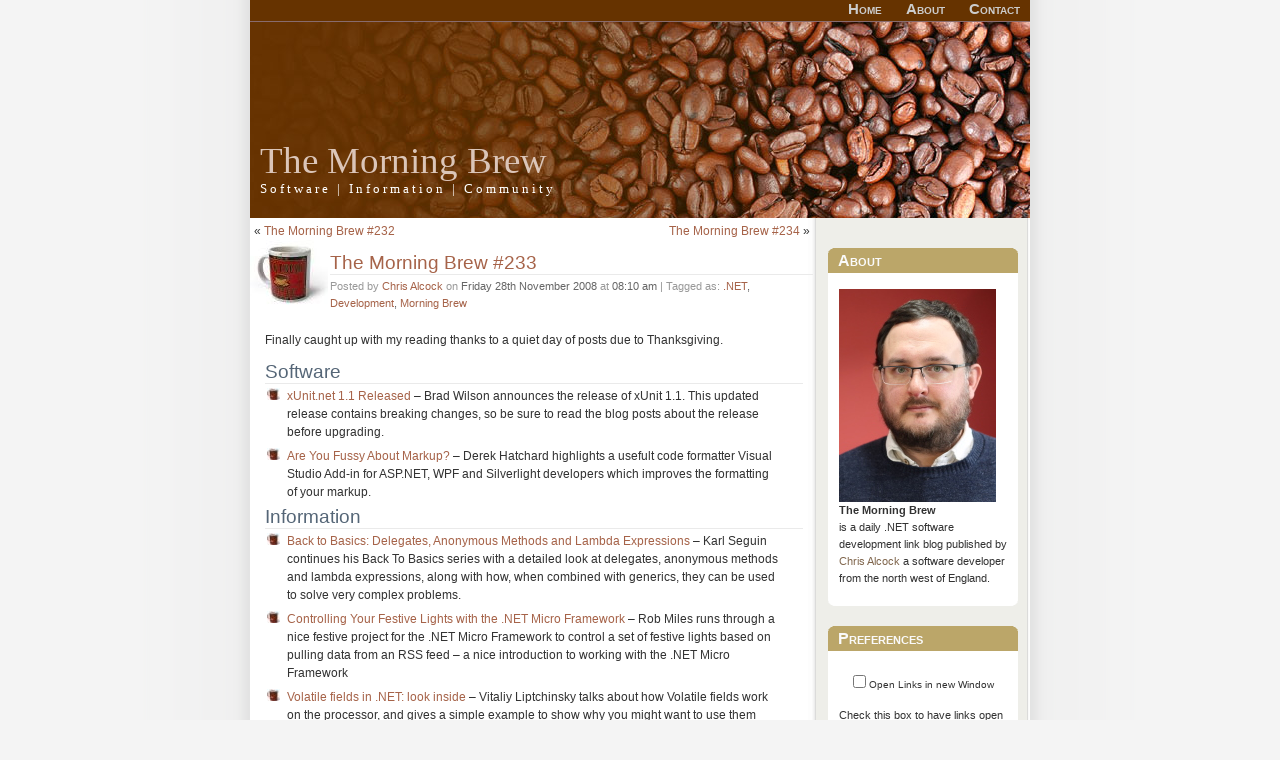

--- FILE ---
content_type: text/html; charset=UTF-8
request_url: https://blog.cwa.me.uk/2008/11/28/the-morning-brew-233/
body_size: 13074
content:
<!DOCTYPE html PUBLIC "-//W3C//DTD XHTML 1.0 Transitional//EN" "http://www.w3.org/TR/xhtml1/DTD/xhtml1-transitional.dtd">
<html xmlns="http://www.w3.org/1999/xhtml" xmlns:og="http://ogp.me/ns#"
      xmlns:fb="http://www.facebook.com/2008/fbml">
<head profile="http://gmpg.org/xfn/11">
	<title>The Morning Brew - Chris Alcock  &raquo; The Morning Brew #233</title>
	<meta http-equiv="Content-Type" content="text/html; charset=UTF-8" />
	<meta name="generator" content="WordPress 6.6.4" /> <!-- leave this for stats -->
<!-- Google Tag Manager -->
<script>(function(w,d,s,l,i){w[l]=w[l]||[];w[l].push({'gtm.start':
new Date().getTime(),event:'gtm.js'});var f=d.getElementsByTagName(s)[0],
j=d.createElement(s),dl=l!='dataLayer'?'&l='+l:'';j.async=true;j.src=
'https://www.googletagmanager.com/gtm.js?id='+i+dl;f.parentNode.insertBefore(j,f);
})(window,document,'script','dataLayer','GTM-KN78NWC');</script>
<!-- End Google Tag Manager -->
<meta name="application-name" content="The Morning Brew"/>
	<link rel="stylesheet" href="https://blog.cwa.me.uk/wp-content/themes/Hackedcoffeespot2/style.css" type="text/css" media="screen" />
	<link rel="alternate" type="application/rss+xml" title="RSS 2.0" href="https://blog.cwa.me.uk/feed/" />
	<link rel="alternate" type="text/xml" title="RSS .92" href="https://blog.cwa.me.uk/feed/rss/" />
	<link rel="alternate" type="application/atom+xml" title="Atom 0.3" href="https://blog.cwa.me.uk/feed/atom/" />
	<link rel="pingback" href="https://blog.cwa.me.uk/xmlrpc.php" />

<meta property="og:title" content="  The Morning Brew #233" />
<meta property="og:type" content="article" />
<meta property="og:url" content="https://blog.cwa.me.uk/2008/11/28/the-morning-brew-233/" />
<meta property="og:image" content="https://blog.cwa.me.uk/linkhere/badge-1.jpg" />
<meta property="og:image" content="https://blog.cwa.me.uk/linkhere/badge-2.jpg" />
<meta property="og:image" content="https://blog.cwa.me.uk/linkhere/badge-3.jpg" />
<meta property="og:image" content="https://blog.cwa.me.uk/linkhere/badge-4.jpg" />
<meta property="og:site_name" content="The Morning Brew" />
<meta property="og:description" content="A daily link blog covering all aspects of the Microsoft Development World, published every working week day" />
<meta property="fb:admins" content="672191553"/>
<meta name="google-site-verification" content="xRuJYf-3MoiwaIqayuKpy7I7lPYI4aQQbuCKqZXSqH0" />
<meta name=viewport content="width=device-width, initial-scale=0.7">
		<link rel='archives' title='August 2024' href='https://blog.cwa.me.uk/2024/08/' />
	<link rel='archives' title='July 2024' href='https://blog.cwa.me.uk/2024/07/' />
	<link rel='archives' title='June 2024' href='https://blog.cwa.me.uk/2024/06/' />
	<link rel='archives' title='May 2024' href='https://blog.cwa.me.uk/2024/05/' />
	<link rel='archives' title='April 2024' href='https://blog.cwa.me.uk/2024/04/' />
	<link rel='archives' title='March 2024' href='https://blog.cwa.me.uk/2024/03/' />
	<link rel='archives' title='February 2024' href='https://blog.cwa.me.uk/2024/02/' />
	<link rel='archives' title='January 2024' href='https://blog.cwa.me.uk/2024/01/' />
	<link rel='archives' title='December 2023' href='https://blog.cwa.me.uk/2023/12/' />
	<link rel='archives' title='November 2023' href='https://blog.cwa.me.uk/2023/11/' />
	<link rel='archives' title='October 2023' href='https://blog.cwa.me.uk/2023/10/' />
	<link rel='archives' title='September 2023' href='https://blog.cwa.me.uk/2023/09/' />
	<link rel='archives' title='August 2023' href='https://blog.cwa.me.uk/2023/08/' />
	<link rel='archives' title='July 2023' href='https://blog.cwa.me.uk/2023/07/' />
	<link rel='archives' title='June 2023' href='https://blog.cwa.me.uk/2023/06/' />
	<link rel='archives' title='May 2023' href='https://blog.cwa.me.uk/2023/05/' />
	<link rel='archives' title='April 2023' href='https://blog.cwa.me.uk/2023/04/' />
	<link rel='archives' title='March 2023' href='https://blog.cwa.me.uk/2023/03/' />
	<link rel='archives' title='February 2023' href='https://blog.cwa.me.uk/2023/02/' />
	<link rel='archives' title='January 2023' href='https://blog.cwa.me.uk/2023/01/' />
	<link rel='archives' title='December 2022' href='https://blog.cwa.me.uk/2022/12/' />
	<link rel='archives' title='November 2022' href='https://blog.cwa.me.uk/2022/11/' />
	<link rel='archives' title='October 2022' href='https://blog.cwa.me.uk/2022/10/' />
	<link rel='archives' title='September 2022' href='https://blog.cwa.me.uk/2022/09/' />
	<link rel='archives' title='August 2022' href='https://blog.cwa.me.uk/2022/08/' />
	<link rel='archives' title='July 2022' href='https://blog.cwa.me.uk/2022/07/' />
	<link rel='archives' title='June 2022' href='https://blog.cwa.me.uk/2022/06/' />
	<link rel='archives' title='May 2022' href='https://blog.cwa.me.uk/2022/05/' />
	<link rel='archives' title='April 2022' href='https://blog.cwa.me.uk/2022/04/' />
	<link rel='archives' title='March 2022' href='https://blog.cwa.me.uk/2022/03/' />
	<link rel='archives' title='February 2022' href='https://blog.cwa.me.uk/2022/02/' />
	<link rel='archives' title='January 2022' href='https://blog.cwa.me.uk/2022/01/' />
	<link rel='archives' title='December 2021' href='https://blog.cwa.me.uk/2021/12/' />
	<link rel='archives' title='November 2021' href='https://blog.cwa.me.uk/2021/11/' />
	<link rel='archives' title='October 2021' href='https://blog.cwa.me.uk/2021/10/' />
	<link rel='archives' title='September 2021' href='https://blog.cwa.me.uk/2021/09/' />
	<link rel='archives' title='August 2021' href='https://blog.cwa.me.uk/2021/08/' />
	<link rel='archives' title='July 2021' href='https://blog.cwa.me.uk/2021/07/' />
	<link rel='archives' title='June 2021' href='https://blog.cwa.me.uk/2021/06/' />
	<link rel='archives' title='May 2021' href='https://blog.cwa.me.uk/2021/05/' />
	<link rel='archives' title='April 2021' href='https://blog.cwa.me.uk/2021/04/' />
	<link rel='archives' title='March 2021' href='https://blog.cwa.me.uk/2021/03/' />
	<link rel='archives' title='February 2021' href='https://blog.cwa.me.uk/2021/02/' />
	<link rel='archives' title='January 2021' href='https://blog.cwa.me.uk/2021/01/' />
	<link rel='archives' title='December 2020' href='https://blog.cwa.me.uk/2020/12/' />
	<link rel='archives' title='November 2020' href='https://blog.cwa.me.uk/2020/11/' />
	<link rel='archives' title='October 2020' href='https://blog.cwa.me.uk/2020/10/' />
	<link rel='archives' title='September 2020' href='https://blog.cwa.me.uk/2020/09/' />
	<link rel='archives' title='August 2020' href='https://blog.cwa.me.uk/2020/08/' />
	<link rel='archives' title='July 2020' href='https://blog.cwa.me.uk/2020/07/' />
	<link rel='archives' title='June 2020' href='https://blog.cwa.me.uk/2020/06/' />
	<link rel='archives' title='May 2020' href='https://blog.cwa.me.uk/2020/05/' />
	<link rel='archives' title='April 2020' href='https://blog.cwa.me.uk/2020/04/' />
	<link rel='archives' title='March 2020' href='https://blog.cwa.me.uk/2020/03/' />
	<link rel='archives' title='February 2020' href='https://blog.cwa.me.uk/2020/02/' />
	<link rel='archives' title='January 2020' href='https://blog.cwa.me.uk/2020/01/' />
	<link rel='archives' title='December 2019' href='https://blog.cwa.me.uk/2019/12/' />
	<link rel='archives' title='November 2019' href='https://blog.cwa.me.uk/2019/11/' />
	<link rel='archives' title='October 2019' href='https://blog.cwa.me.uk/2019/10/' />
	<link rel='archives' title='September 2019' href='https://blog.cwa.me.uk/2019/09/' />
	<link rel='archives' title='August 2019' href='https://blog.cwa.me.uk/2019/08/' />
	<link rel='archives' title='July 2019' href='https://blog.cwa.me.uk/2019/07/' />
	<link rel='archives' title='June 2019' href='https://blog.cwa.me.uk/2019/06/' />
	<link rel='archives' title='May 2019' href='https://blog.cwa.me.uk/2019/05/' />
	<link rel='archives' title='April 2019' href='https://blog.cwa.me.uk/2019/04/' />
	<link rel='archives' title='March 2019' href='https://blog.cwa.me.uk/2019/03/' />
	<link rel='archives' title='February 2019' href='https://blog.cwa.me.uk/2019/02/' />
	<link rel='archives' title='October 2018' href='https://blog.cwa.me.uk/2018/10/' />
	<link rel='archives' title='September 2018' href='https://blog.cwa.me.uk/2018/09/' />
	<link rel='archives' title='August 2018' href='https://blog.cwa.me.uk/2018/08/' />
	<link rel='archives' title='July 2018' href='https://blog.cwa.me.uk/2018/07/' />
	<link rel='archives' title='June 2018' href='https://blog.cwa.me.uk/2018/06/' />
	<link rel='archives' title='May 2018' href='https://blog.cwa.me.uk/2018/05/' />
	<link rel='archives' title='April 2018' href='https://blog.cwa.me.uk/2018/04/' />
	<link rel='archives' title='March 2018' href='https://blog.cwa.me.uk/2018/03/' />
	<link rel='archives' title='February 2018' href='https://blog.cwa.me.uk/2018/02/' />
	<link rel='archives' title='January 2018' href='https://blog.cwa.me.uk/2018/01/' />
	<link rel='archives' title='December 2017' href='https://blog.cwa.me.uk/2017/12/' />
	<link rel='archives' title='November 2017' href='https://blog.cwa.me.uk/2017/11/' />
	<link rel='archives' title='October 2017' href='https://blog.cwa.me.uk/2017/10/' />
	<link rel='archives' title='September 2017' href='https://blog.cwa.me.uk/2017/09/' />
	<link rel='archives' title='August 2017' href='https://blog.cwa.me.uk/2017/08/' />
	<link rel='archives' title='July 2017' href='https://blog.cwa.me.uk/2017/07/' />
	<link rel='archives' title='June 2017' href='https://blog.cwa.me.uk/2017/06/' />
	<link rel='archives' title='May 2017' href='https://blog.cwa.me.uk/2017/05/' />
	<link rel='archives' title='April 2017' href='https://blog.cwa.me.uk/2017/04/' />
	<link rel='archives' title='March 2017' href='https://blog.cwa.me.uk/2017/03/' />
	<link rel='archives' title='February 2017' href='https://blog.cwa.me.uk/2017/02/' />
	<link rel='archives' title='January 2017' href='https://blog.cwa.me.uk/2017/01/' />
	<link rel='archives' title='December 2016' href='https://blog.cwa.me.uk/2016/12/' />
	<link rel='archives' title='November 2016' href='https://blog.cwa.me.uk/2016/11/' />
	<link rel='archives' title='October 2016' href='https://blog.cwa.me.uk/2016/10/' />
	<link rel='archives' title='September 2016' href='https://blog.cwa.me.uk/2016/09/' />
	<link rel='archives' title='August 2016' href='https://blog.cwa.me.uk/2016/08/' />
	<link rel='archives' title='July 2016' href='https://blog.cwa.me.uk/2016/07/' />
	<link rel='archives' title='June 2016' href='https://blog.cwa.me.uk/2016/06/' />
	<link rel='archives' title='May 2016' href='https://blog.cwa.me.uk/2016/05/' />
	<link rel='archives' title='April 2016' href='https://blog.cwa.me.uk/2016/04/' />
	<link rel='archives' title='March 2016' href='https://blog.cwa.me.uk/2016/03/' />
	<link rel='archives' title='February 2016' href='https://blog.cwa.me.uk/2016/02/' />
	<link rel='archives' title='January 2016' href='https://blog.cwa.me.uk/2016/01/' />
	<link rel='archives' title='December 2015' href='https://blog.cwa.me.uk/2015/12/' />
	<link rel='archives' title='November 2015' href='https://blog.cwa.me.uk/2015/11/' />
	<link rel='archives' title='October 2015' href='https://blog.cwa.me.uk/2015/10/' />
	<link rel='archives' title='September 2015' href='https://blog.cwa.me.uk/2015/09/' />
	<link rel='archives' title='August 2015' href='https://blog.cwa.me.uk/2015/08/' />
	<link rel='archives' title='July 2015' href='https://blog.cwa.me.uk/2015/07/' />
	<link rel='archives' title='June 2015' href='https://blog.cwa.me.uk/2015/06/' />
	<link rel='archives' title='May 2015' href='https://blog.cwa.me.uk/2015/05/' />
	<link rel='archives' title='April 2015' href='https://blog.cwa.me.uk/2015/04/' />
	<link rel='archives' title='March 2015' href='https://blog.cwa.me.uk/2015/03/' />
	<link rel='archives' title='February 2015' href='https://blog.cwa.me.uk/2015/02/' />
	<link rel='archives' title='January 2015' href='https://blog.cwa.me.uk/2015/01/' />
	<link rel='archives' title='December 2014' href='https://blog.cwa.me.uk/2014/12/' />
	<link rel='archives' title='November 2014' href='https://blog.cwa.me.uk/2014/11/' />
	<link rel='archives' title='October 2014' href='https://blog.cwa.me.uk/2014/10/' />
	<link rel='archives' title='September 2014' href='https://blog.cwa.me.uk/2014/09/' />
	<link rel='archives' title='August 2014' href='https://blog.cwa.me.uk/2014/08/' />
	<link rel='archives' title='July 2014' href='https://blog.cwa.me.uk/2014/07/' />
	<link rel='archives' title='June 2014' href='https://blog.cwa.me.uk/2014/06/' />
	<link rel='archives' title='May 2014' href='https://blog.cwa.me.uk/2014/05/' />
	<link rel='archives' title='April 2014' href='https://blog.cwa.me.uk/2014/04/' />
	<link rel='archives' title='March 2014' href='https://blog.cwa.me.uk/2014/03/' />
	<link rel='archives' title='February 2014' href='https://blog.cwa.me.uk/2014/02/' />
	<link rel='archives' title='January 2014' href='https://blog.cwa.me.uk/2014/01/' />
	<link rel='archives' title='December 2013' href='https://blog.cwa.me.uk/2013/12/' />
	<link rel='archives' title='November 2013' href='https://blog.cwa.me.uk/2013/11/' />
	<link rel='archives' title='October 2013' href='https://blog.cwa.me.uk/2013/10/' />
	<link rel='archives' title='September 2013' href='https://blog.cwa.me.uk/2013/09/' />
	<link rel='archives' title='August 2013' href='https://blog.cwa.me.uk/2013/08/' />
	<link rel='archives' title='July 2013' href='https://blog.cwa.me.uk/2013/07/' />
	<link rel='archives' title='June 2013' href='https://blog.cwa.me.uk/2013/06/' />
	<link rel='archives' title='May 2013' href='https://blog.cwa.me.uk/2013/05/' />
	<link rel='archives' title='April 2013' href='https://blog.cwa.me.uk/2013/04/' />
	<link rel='archives' title='March 2013' href='https://blog.cwa.me.uk/2013/03/' />
	<link rel='archives' title='February 2013' href='https://blog.cwa.me.uk/2013/02/' />
	<link rel='archives' title='January 2013' href='https://blog.cwa.me.uk/2013/01/' />
	<link rel='archives' title='December 2012' href='https://blog.cwa.me.uk/2012/12/' />
	<link rel='archives' title='November 2012' href='https://blog.cwa.me.uk/2012/11/' />
	<link rel='archives' title='October 2012' href='https://blog.cwa.me.uk/2012/10/' />
	<link rel='archives' title='September 2012' href='https://blog.cwa.me.uk/2012/09/' />
	<link rel='archives' title='August 2012' href='https://blog.cwa.me.uk/2012/08/' />
	<link rel='archives' title='July 2012' href='https://blog.cwa.me.uk/2012/07/' />
	<link rel='archives' title='June 2012' href='https://blog.cwa.me.uk/2012/06/' />
	<link rel='archives' title='May 2012' href='https://blog.cwa.me.uk/2012/05/' />
	<link rel='archives' title='April 2012' href='https://blog.cwa.me.uk/2012/04/' />
	<link rel='archives' title='March 2012' href='https://blog.cwa.me.uk/2012/03/' />
	<link rel='archives' title='February 2012' href='https://blog.cwa.me.uk/2012/02/' />
	<link rel='archives' title='January 2012' href='https://blog.cwa.me.uk/2012/01/' />
	<link rel='archives' title='December 2011' href='https://blog.cwa.me.uk/2011/12/' />
	<link rel='archives' title='November 2011' href='https://blog.cwa.me.uk/2011/11/' />
	<link rel='archives' title='October 2011' href='https://blog.cwa.me.uk/2011/10/' />
	<link rel='archives' title='September 2011' href='https://blog.cwa.me.uk/2011/09/' />
	<link rel='archives' title='August 2011' href='https://blog.cwa.me.uk/2011/08/' />
	<link rel='archives' title='July 2011' href='https://blog.cwa.me.uk/2011/07/' />
	<link rel='archives' title='June 2011' href='https://blog.cwa.me.uk/2011/06/' />
	<link rel='archives' title='May 2011' href='https://blog.cwa.me.uk/2011/05/' />
	<link rel='archives' title='April 2011' href='https://blog.cwa.me.uk/2011/04/' />
	<link rel='archives' title='March 2011' href='https://blog.cwa.me.uk/2011/03/' />
	<link rel='archives' title='February 2011' href='https://blog.cwa.me.uk/2011/02/' />
	<link rel='archives' title='January 2011' href='https://blog.cwa.me.uk/2011/01/' />
	<link rel='archives' title='December 2010' href='https://blog.cwa.me.uk/2010/12/' />
	<link rel='archives' title='November 2010' href='https://blog.cwa.me.uk/2010/11/' />
	<link rel='archives' title='October 2010' href='https://blog.cwa.me.uk/2010/10/' />
	<link rel='archives' title='September 2010' href='https://blog.cwa.me.uk/2010/09/' />
	<link rel='archives' title='August 2010' href='https://blog.cwa.me.uk/2010/08/' />
	<link rel='archives' title='July 2010' href='https://blog.cwa.me.uk/2010/07/' />
	<link rel='archives' title='June 2010' href='https://blog.cwa.me.uk/2010/06/' />
	<link rel='archives' title='May 2010' href='https://blog.cwa.me.uk/2010/05/' />
	<link rel='archives' title='April 2010' href='https://blog.cwa.me.uk/2010/04/' />
	<link rel='archives' title='March 2010' href='https://blog.cwa.me.uk/2010/03/' />
	<link rel='archives' title='February 2010' href='https://blog.cwa.me.uk/2010/02/' />
	<link rel='archives' title='January 2010' href='https://blog.cwa.me.uk/2010/01/' />
	<link rel='archives' title='December 2009' href='https://blog.cwa.me.uk/2009/12/' />
	<link rel='archives' title='November 2009' href='https://blog.cwa.me.uk/2009/11/' />
	<link rel='archives' title='October 2009' href='https://blog.cwa.me.uk/2009/10/' />
	<link rel='archives' title='September 2009' href='https://blog.cwa.me.uk/2009/09/' />
	<link rel='archives' title='August 2009' href='https://blog.cwa.me.uk/2009/08/' />
	<link rel='archives' title='July 2009' href='https://blog.cwa.me.uk/2009/07/' />
	<link rel='archives' title='June 2009' href='https://blog.cwa.me.uk/2009/06/' />
	<link rel='archives' title='May 2009' href='https://blog.cwa.me.uk/2009/05/' />
	<link rel='archives' title='April 2009' href='https://blog.cwa.me.uk/2009/04/' />
	<link rel='archives' title='March 2009' href='https://blog.cwa.me.uk/2009/03/' />
	<link rel='archives' title='February 2009' href='https://blog.cwa.me.uk/2009/02/' />
	<link rel='archives' title='January 2009' href='https://blog.cwa.me.uk/2009/01/' />
	<link rel='archives' title='December 2008' href='https://blog.cwa.me.uk/2008/12/' />
	<link rel='archives' title='November 2008' href='https://blog.cwa.me.uk/2008/11/' />
	<link rel='archives' title='October 2008' href='https://blog.cwa.me.uk/2008/10/' />
	<link rel='archives' title='September 2008' href='https://blog.cwa.me.uk/2008/09/' />
	<link rel='archives' title='August 2008' href='https://blog.cwa.me.uk/2008/08/' />
	<link rel='archives' title='July 2008' href='https://blog.cwa.me.uk/2008/07/' />
	<link rel='archives' title='June 2008' href='https://blog.cwa.me.uk/2008/06/' />
	<link rel='archives' title='May 2008' href='https://blog.cwa.me.uk/2008/05/' />
	<link rel='archives' title='April 2008' href='https://blog.cwa.me.uk/2008/04/' />
	<link rel='archives' title='March 2008' href='https://blog.cwa.me.uk/2008/03/' />
	<link rel='archives' title='February 2008' href='https://blog.cwa.me.uk/2008/02/' />
	<link rel='archives' title='January 2008' href='https://blog.cwa.me.uk/2008/01/' />
	<link rel='archives' title='October 2007' href='https://blog.cwa.me.uk/2007/10/' />
	<link rel='archives' title='September 2007' href='https://blog.cwa.me.uk/2007/09/' />
	<link rel='archives' title='July 2007' href='https://blog.cwa.me.uk/2007/07/' />
	<link rel='archives' title='June 2007' href='https://blog.cwa.me.uk/2007/06/' />
	<link rel='archives' title='May 2007' href='https://blog.cwa.me.uk/2007/05/' />
	<link rel='archives' title='February 2007' href='https://blog.cwa.me.uk/2007/02/' />
	<link rel='archives' title='January 2007' href='https://blog.cwa.me.uk/2007/01/' />
		<meta name='robots' content='max-image-preview:large' />
<script type="text/javascript">
/* <![CDATA[ */
window._wpemojiSettings = {"baseUrl":"https:\/\/s.w.org\/images\/core\/emoji\/15.0.3\/72x72\/","ext":".png","svgUrl":"https:\/\/s.w.org\/images\/core\/emoji\/15.0.3\/svg\/","svgExt":".svg","source":{"concatemoji":"https:\/\/blog.cwa.me.uk\/wp-includes\/js\/wp-emoji-release.min.js?ver=6.6.4"}};
/*! This file is auto-generated */
!function(i,n){var o,s,e;function c(e){try{var t={supportTests:e,timestamp:(new Date).valueOf()};sessionStorage.setItem(o,JSON.stringify(t))}catch(e){}}function p(e,t,n){e.clearRect(0,0,e.canvas.width,e.canvas.height),e.fillText(t,0,0);var t=new Uint32Array(e.getImageData(0,0,e.canvas.width,e.canvas.height).data),r=(e.clearRect(0,0,e.canvas.width,e.canvas.height),e.fillText(n,0,0),new Uint32Array(e.getImageData(0,0,e.canvas.width,e.canvas.height).data));return t.every(function(e,t){return e===r[t]})}function u(e,t,n){switch(t){case"flag":return n(e,"\ud83c\udff3\ufe0f\u200d\u26a7\ufe0f","\ud83c\udff3\ufe0f\u200b\u26a7\ufe0f")?!1:!n(e,"\ud83c\uddfa\ud83c\uddf3","\ud83c\uddfa\u200b\ud83c\uddf3")&&!n(e,"\ud83c\udff4\udb40\udc67\udb40\udc62\udb40\udc65\udb40\udc6e\udb40\udc67\udb40\udc7f","\ud83c\udff4\u200b\udb40\udc67\u200b\udb40\udc62\u200b\udb40\udc65\u200b\udb40\udc6e\u200b\udb40\udc67\u200b\udb40\udc7f");case"emoji":return!n(e,"\ud83d\udc26\u200d\u2b1b","\ud83d\udc26\u200b\u2b1b")}return!1}function f(e,t,n){var r="undefined"!=typeof WorkerGlobalScope&&self instanceof WorkerGlobalScope?new OffscreenCanvas(300,150):i.createElement("canvas"),a=r.getContext("2d",{willReadFrequently:!0}),o=(a.textBaseline="top",a.font="600 32px Arial",{});return e.forEach(function(e){o[e]=t(a,e,n)}),o}function t(e){var t=i.createElement("script");t.src=e,t.defer=!0,i.head.appendChild(t)}"undefined"!=typeof Promise&&(o="wpEmojiSettingsSupports",s=["flag","emoji"],n.supports={everything:!0,everythingExceptFlag:!0},e=new Promise(function(e){i.addEventListener("DOMContentLoaded",e,{once:!0})}),new Promise(function(t){var n=function(){try{var e=JSON.parse(sessionStorage.getItem(o));if("object"==typeof e&&"number"==typeof e.timestamp&&(new Date).valueOf()<e.timestamp+604800&&"object"==typeof e.supportTests)return e.supportTests}catch(e){}return null}();if(!n){if("undefined"!=typeof Worker&&"undefined"!=typeof OffscreenCanvas&&"undefined"!=typeof URL&&URL.createObjectURL&&"undefined"!=typeof Blob)try{var e="postMessage("+f.toString()+"("+[JSON.stringify(s),u.toString(),p.toString()].join(",")+"));",r=new Blob([e],{type:"text/javascript"}),a=new Worker(URL.createObjectURL(r),{name:"wpTestEmojiSupports"});return void(a.onmessage=function(e){c(n=e.data),a.terminate(),t(n)})}catch(e){}c(n=f(s,u,p))}t(n)}).then(function(e){for(var t in e)n.supports[t]=e[t],n.supports.everything=n.supports.everything&&n.supports[t],"flag"!==t&&(n.supports.everythingExceptFlag=n.supports.everythingExceptFlag&&n.supports[t]);n.supports.everythingExceptFlag=n.supports.everythingExceptFlag&&!n.supports.flag,n.DOMReady=!1,n.readyCallback=function(){n.DOMReady=!0}}).then(function(){return e}).then(function(){var e;n.supports.everything||(n.readyCallback(),(e=n.source||{}).concatemoji?t(e.concatemoji):e.wpemoji&&e.twemoji&&(t(e.twemoji),t(e.wpemoji)))}))}((window,document),window._wpemojiSettings);
/* ]]> */
</script>
<style id='wp-emoji-styles-inline-css' type='text/css'>

	img.wp-smiley, img.emoji {
		display: inline !important;
		border: none !important;
		box-shadow: none !important;
		height: 1em !important;
		width: 1em !important;
		margin: 0 0.07em !important;
		vertical-align: -0.1em !important;
		background: none !important;
		padding: 0 !important;
	}
</style>
<link rel='stylesheet' id='wp-block-library-css' href='https://blog.cwa.me.uk/wp-includes/css/dist/block-library/style.min.css?ver=6.6.4' type='text/css' media='all' />
<style id='classic-theme-styles-inline-css' type='text/css'>
/*! This file is auto-generated */
.wp-block-button__link{color:#fff;background-color:#32373c;border-radius:9999px;box-shadow:none;text-decoration:none;padding:calc(.667em + 2px) calc(1.333em + 2px);font-size:1.125em}.wp-block-file__button{background:#32373c;color:#fff;text-decoration:none}
</style>
<style id='global-styles-inline-css' type='text/css'>
:root{--wp--preset--aspect-ratio--square: 1;--wp--preset--aspect-ratio--4-3: 4/3;--wp--preset--aspect-ratio--3-4: 3/4;--wp--preset--aspect-ratio--3-2: 3/2;--wp--preset--aspect-ratio--2-3: 2/3;--wp--preset--aspect-ratio--16-9: 16/9;--wp--preset--aspect-ratio--9-16: 9/16;--wp--preset--color--black: #000000;--wp--preset--color--cyan-bluish-gray: #abb8c3;--wp--preset--color--white: #ffffff;--wp--preset--color--pale-pink: #f78da7;--wp--preset--color--vivid-red: #cf2e2e;--wp--preset--color--luminous-vivid-orange: #ff6900;--wp--preset--color--luminous-vivid-amber: #fcb900;--wp--preset--color--light-green-cyan: #7bdcb5;--wp--preset--color--vivid-green-cyan: #00d084;--wp--preset--color--pale-cyan-blue: #8ed1fc;--wp--preset--color--vivid-cyan-blue: #0693e3;--wp--preset--color--vivid-purple: #9b51e0;--wp--preset--gradient--vivid-cyan-blue-to-vivid-purple: linear-gradient(135deg,rgba(6,147,227,1) 0%,rgb(155,81,224) 100%);--wp--preset--gradient--light-green-cyan-to-vivid-green-cyan: linear-gradient(135deg,rgb(122,220,180) 0%,rgb(0,208,130) 100%);--wp--preset--gradient--luminous-vivid-amber-to-luminous-vivid-orange: linear-gradient(135deg,rgba(252,185,0,1) 0%,rgba(255,105,0,1) 100%);--wp--preset--gradient--luminous-vivid-orange-to-vivid-red: linear-gradient(135deg,rgba(255,105,0,1) 0%,rgb(207,46,46) 100%);--wp--preset--gradient--very-light-gray-to-cyan-bluish-gray: linear-gradient(135deg,rgb(238,238,238) 0%,rgb(169,184,195) 100%);--wp--preset--gradient--cool-to-warm-spectrum: linear-gradient(135deg,rgb(74,234,220) 0%,rgb(151,120,209) 20%,rgb(207,42,186) 40%,rgb(238,44,130) 60%,rgb(251,105,98) 80%,rgb(254,248,76) 100%);--wp--preset--gradient--blush-light-purple: linear-gradient(135deg,rgb(255,206,236) 0%,rgb(152,150,240) 100%);--wp--preset--gradient--blush-bordeaux: linear-gradient(135deg,rgb(254,205,165) 0%,rgb(254,45,45) 50%,rgb(107,0,62) 100%);--wp--preset--gradient--luminous-dusk: linear-gradient(135deg,rgb(255,203,112) 0%,rgb(199,81,192) 50%,rgb(65,88,208) 100%);--wp--preset--gradient--pale-ocean: linear-gradient(135deg,rgb(255,245,203) 0%,rgb(182,227,212) 50%,rgb(51,167,181) 100%);--wp--preset--gradient--electric-grass: linear-gradient(135deg,rgb(202,248,128) 0%,rgb(113,206,126) 100%);--wp--preset--gradient--midnight: linear-gradient(135deg,rgb(2,3,129) 0%,rgb(40,116,252) 100%);--wp--preset--font-size--small: 13px;--wp--preset--font-size--medium: 20px;--wp--preset--font-size--large: 36px;--wp--preset--font-size--x-large: 42px;--wp--preset--spacing--20: 0.44rem;--wp--preset--spacing--30: 0.67rem;--wp--preset--spacing--40: 1rem;--wp--preset--spacing--50: 1.5rem;--wp--preset--spacing--60: 2.25rem;--wp--preset--spacing--70: 3.38rem;--wp--preset--spacing--80: 5.06rem;--wp--preset--shadow--natural: 6px 6px 9px rgba(0, 0, 0, 0.2);--wp--preset--shadow--deep: 12px 12px 50px rgba(0, 0, 0, 0.4);--wp--preset--shadow--sharp: 6px 6px 0px rgba(0, 0, 0, 0.2);--wp--preset--shadow--outlined: 6px 6px 0px -3px rgba(255, 255, 255, 1), 6px 6px rgba(0, 0, 0, 1);--wp--preset--shadow--crisp: 6px 6px 0px rgba(0, 0, 0, 1);}:where(.is-layout-flex){gap: 0.5em;}:where(.is-layout-grid){gap: 0.5em;}body .is-layout-flex{display: flex;}.is-layout-flex{flex-wrap: wrap;align-items: center;}.is-layout-flex > :is(*, div){margin: 0;}body .is-layout-grid{display: grid;}.is-layout-grid > :is(*, div){margin: 0;}:where(.wp-block-columns.is-layout-flex){gap: 2em;}:where(.wp-block-columns.is-layout-grid){gap: 2em;}:where(.wp-block-post-template.is-layout-flex){gap: 1.25em;}:where(.wp-block-post-template.is-layout-grid){gap: 1.25em;}.has-black-color{color: var(--wp--preset--color--black) !important;}.has-cyan-bluish-gray-color{color: var(--wp--preset--color--cyan-bluish-gray) !important;}.has-white-color{color: var(--wp--preset--color--white) !important;}.has-pale-pink-color{color: var(--wp--preset--color--pale-pink) !important;}.has-vivid-red-color{color: var(--wp--preset--color--vivid-red) !important;}.has-luminous-vivid-orange-color{color: var(--wp--preset--color--luminous-vivid-orange) !important;}.has-luminous-vivid-amber-color{color: var(--wp--preset--color--luminous-vivid-amber) !important;}.has-light-green-cyan-color{color: var(--wp--preset--color--light-green-cyan) !important;}.has-vivid-green-cyan-color{color: var(--wp--preset--color--vivid-green-cyan) !important;}.has-pale-cyan-blue-color{color: var(--wp--preset--color--pale-cyan-blue) !important;}.has-vivid-cyan-blue-color{color: var(--wp--preset--color--vivid-cyan-blue) !important;}.has-vivid-purple-color{color: var(--wp--preset--color--vivid-purple) !important;}.has-black-background-color{background-color: var(--wp--preset--color--black) !important;}.has-cyan-bluish-gray-background-color{background-color: var(--wp--preset--color--cyan-bluish-gray) !important;}.has-white-background-color{background-color: var(--wp--preset--color--white) !important;}.has-pale-pink-background-color{background-color: var(--wp--preset--color--pale-pink) !important;}.has-vivid-red-background-color{background-color: var(--wp--preset--color--vivid-red) !important;}.has-luminous-vivid-orange-background-color{background-color: var(--wp--preset--color--luminous-vivid-orange) !important;}.has-luminous-vivid-amber-background-color{background-color: var(--wp--preset--color--luminous-vivid-amber) !important;}.has-light-green-cyan-background-color{background-color: var(--wp--preset--color--light-green-cyan) !important;}.has-vivid-green-cyan-background-color{background-color: var(--wp--preset--color--vivid-green-cyan) !important;}.has-pale-cyan-blue-background-color{background-color: var(--wp--preset--color--pale-cyan-blue) !important;}.has-vivid-cyan-blue-background-color{background-color: var(--wp--preset--color--vivid-cyan-blue) !important;}.has-vivid-purple-background-color{background-color: var(--wp--preset--color--vivid-purple) !important;}.has-black-border-color{border-color: var(--wp--preset--color--black) !important;}.has-cyan-bluish-gray-border-color{border-color: var(--wp--preset--color--cyan-bluish-gray) !important;}.has-white-border-color{border-color: var(--wp--preset--color--white) !important;}.has-pale-pink-border-color{border-color: var(--wp--preset--color--pale-pink) !important;}.has-vivid-red-border-color{border-color: var(--wp--preset--color--vivid-red) !important;}.has-luminous-vivid-orange-border-color{border-color: var(--wp--preset--color--luminous-vivid-orange) !important;}.has-luminous-vivid-amber-border-color{border-color: var(--wp--preset--color--luminous-vivid-amber) !important;}.has-light-green-cyan-border-color{border-color: var(--wp--preset--color--light-green-cyan) !important;}.has-vivid-green-cyan-border-color{border-color: var(--wp--preset--color--vivid-green-cyan) !important;}.has-pale-cyan-blue-border-color{border-color: var(--wp--preset--color--pale-cyan-blue) !important;}.has-vivid-cyan-blue-border-color{border-color: var(--wp--preset--color--vivid-cyan-blue) !important;}.has-vivid-purple-border-color{border-color: var(--wp--preset--color--vivid-purple) !important;}.has-vivid-cyan-blue-to-vivid-purple-gradient-background{background: var(--wp--preset--gradient--vivid-cyan-blue-to-vivid-purple) !important;}.has-light-green-cyan-to-vivid-green-cyan-gradient-background{background: var(--wp--preset--gradient--light-green-cyan-to-vivid-green-cyan) !important;}.has-luminous-vivid-amber-to-luminous-vivid-orange-gradient-background{background: var(--wp--preset--gradient--luminous-vivid-amber-to-luminous-vivid-orange) !important;}.has-luminous-vivid-orange-to-vivid-red-gradient-background{background: var(--wp--preset--gradient--luminous-vivid-orange-to-vivid-red) !important;}.has-very-light-gray-to-cyan-bluish-gray-gradient-background{background: var(--wp--preset--gradient--very-light-gray-to-cyan-bluish-gray) !important;}.has-cool-to-warm-spectrum-gradient-background{background: var(--wp--preset--gradient--cool-to-warm-spectrum) !important;}.has-blush-light-purple-gradient-background{background: var(--wp--preset--gradient--blush-light-purple) !important;}.has-blush-bordeaux-gradient-background{background: var(--wp--preset--gradient--blush-bordeaux) !important;}.has-luminous-dusk-gradient-background{background: var(--wp--preset--gradient--luminous-dusk) !important;}.has-pale-ocean-gradient-background{background: var(--wp--preset--gradient--pale-ocean) !important;}.has-electric-grass-gradient-background{background: var(--wp--preset--gradient--electric-grass) !important;}.has-midnight-gradient-background{background: var(--wp--preset--gradient--midnight) !important;}.has-small-font-size{font-size: var(--wp--preset--font-size--small) !important;}.has-medium-font-size{font-size: var(--wp--preset--font-size--medium) !important;}.has-large-font-size{font-size: var(--wp--preset--font-size--large) !important;}.has-x-large-font-size{font-size: var(--wp--preset--font-size--x-large) !important;}
:where(.wp-block-post-template.is-layout-flex){gap: 1.25em;}:where(.wp-block-post-template.is-layout-grid){gap: 1.25em;}
:where(.wp-block-columns.is-layout-flex){gap: 2em;}:where(.wp-block-columns.is-layout-grid){gap: 2em;}
:root :where(.wp-block-pullquote){font-size: 1.5em;line-height: 1.6;}
</style>
<link rel="https://api.w.org/" href="https://blog.cwa.me.uk/wp-json/" /><link rel="alternate" title="JSON" type="application/json" href="https://blog.cwa.me.uk/wp-json/wp/v2/posts/410" /><link rel="EditURI" type="application/rsd+xml" title="RSD" href="https://blog.cwa.me.uk/xmlrpc.php?rsd" />
<meta name="generator" content="WordPress 6.6.4" />
<link rel="canonical" href="https://blog.cwa.me.uk/2008/11/28/the-morning-brew-233/" />
<link rel='shortlink' href='https://blog.cwa.me.uk/?p=410' />
<link rel="alternate" title="oEmbed (JSON)" type="application/json+oembed" href="https://blog.cwa.me.uk/wp-json/oembed/1.0/embed?url=https%3A%2F%2Fblog.cwa.me.uk%2F2008%2F11%2F28%2Fthe-morning-brew-233%2F" />
<link rel="alternate" title="oEmbed (XML)" type="text/xml+oembed" href="https://blog.cwa.me.uk/wp-json/oembed/1.0/embed?url=https%3A%2F%2Fblog.cwa.me.uk%2F2008%2F11%2F28%2Fthe-morning-brew-233%2F&#038;format=xml" />
<link rel="author" href="https://plus.google.com/+ChrisAlcock?rel=author"><link rel="publisher" href="https://plus.google.com/+ChrisAlcock?rel=author"><link rel="amphtml" href="https://blog.cwa.me.uk/2008/11/28/the-morning-brew-233/amp/"><script src="https://ajax.googleapis.com/ajax/libs/jquery/1.7.1/jquery.min.js" type="text/javascript"></script>
<script type="text/javascript">
var _gaq = _gaq || [];
_gaq.push(['_setAccount', 'UA-1214058-1']);
_gaq.push(['_trackPageview']);
(function() {
var ga = document.createElement('script'); ga.type = 'text/javascript'; ga.async = true;

ga.src = ('https:' == document.location.protocol ? 'https://' : 'http://') + 'stats.g.doubleclick.net/dc.js';

var s = document.getElementsByTagName('script')[0]; s.parentNode.insertBefore(ga, s);
})();
</script>
<meta name="bitly-verification" content="d8dde7301480"/>
</head>
<body>
<!-- Google Tag Manager (noscript) -->
<noscript><iframe src="https://www.googletagmanager.com/ns.html?id=GTM-KN78NWC"
height="0" width="0" style="display:none;visibility:hidden"></iframe></noscript>
<!-- End Google Tag Manager (noscript) -->
<div id="fb-root"></div>
<script>(function(d, s, id) {
  var js, fjs = d.getElementsByTagName(s)[0];
  if (d.getElementById(id)) return;
  js = d.createElement(s); js.id = id;
  js.src = "//connect.facebook.net/en_GB/all.js#xfbml=1";
  fjs.parentNode.insertBefore(js, fjs);
}(document, 'script', 'facebook-jssdk'));</script>
<div id="rap">
	<ul id="gnav">
		<li ><a href="https://blog.cwa.me.uk" title="Home">Home</a></li>
		<li class="page_item page-item-2 page_item_has_children"><a href="https://blog.cwa.me.uk/about/">About</a></li>
<li class="page_item page-item-4"><a href="https://blog.cwa.me.uk/contact/">Contact</a></li>
	</ul>
	<div id="header" class="header0">
		<h1><a href="https://blog.cwa.me.uk">The Morning Brew</a></h1>
		<h4>Software | Information | Community</h4>
	</div>	<div id="main">
		<div id="content">
<div style="float: left;margin-top: 4px; margin-left: 4px;">&laquo; <a href="https://blog.cwa.me.uk/2008/11/27/the-morning-brew-232/" rel="prev">The Morning Brew #232</a></div>
<div style="float: right;margin-top: 4px; margin-right: 8px;"><a href="https://blog.cwa.me.uk/2008/12/01/the-morning-brew-234/" rel="next">The Morning Brew #234</a> &raquo;</div>
<div style="clear: both;"></div>
						<div class="post">
				<h2 class="post-title"><a href="https://blog.cwa.me.uk/2008/11/28/the-morning-brew-233/" rel="bookmark" title="Permanent Link: The Morning Brew #233">The Morning Brew #233</a></h2>
				<p class="day-date">Posted by <em><a href="https://blog.cwa.me.uk/author/chris/" title="Posts by Chris Alcock" rel="author">Chris Alcock</a></em> on <em>Friday 28th November 2008</em> at <em>08:10 am</em> | Tagged as: <em><a href="https://blog.cwa.me.uk/tags/net/" rel="category tag">.NET</a>, <a href="https://blog.cwa.me.uk/tags/development/" rel="category tag">Development</a>, <a href="https://blog.cwa.me.uk/tags/morning-brew/" rel="category tag">Morning Brew</a></em> </p>
				<div class="post-content"><p>Finally caught up with my reading thanks to a quiet day of posts due to Thanksgiving.</p>
<h3>Software</h3>
<ul>
<li><a href="http://bradwilson.typepad.com/blog/2008/11/xunitnet-11-released.html">xUnit.net 1.1 Released</a> &#8211; Brad Wilson announces the release of xUnit 1.1.  This updated release contains breaking changes, so be sure to read the blog posts about the release before upgrading.</li>
<li><a href="http://www.ardentdev.com/blog/index.php/2008/11/27/are-you-fussy-about-markup/">Are You Fussy About Markup?</a> &#8211; Derek Hatchard highlights a usefult code formatter Visual Studio Add-in for ASP.NET, WPF and Silverlight developers which improves the formatting of your markup.</li>
</ul>
<h3>Information</h3>
<ul>
<li><a href="http://codebetter.com/blogs/karlseguin/archive/2008/11/27/back-to-basics-delegates-anonymous-methods-and-lambda-expressions.aspx">Back to Basics: Delegates, Anonymous Methods and Lambda Expressions </a> &#8211; Karl Seguin continues his Back To Basics series with a detailed look at delegates, anonymous methods and lambda expressions, along with how, when combined with generics, they can be used to solve very complex problems.</li>
<li><a href="http://blogs.msdn.com/coding4fun/archive/2008/11/27/9149635.aspx">Controlling Your Festive Lights with the .NET Micro Framework</a> &#8211; Rob Miles runs through a nice festive project for the .NET Micro Framework to control a set of festive lights based on pulling data from an RSS feed &#8211; a nice introduction to working with the .NET Micro Framework</li>
<li><a href="http://www.codeproject.com/KB/threads/volatile_look_inside.aspx">Volatile fields in .NET: look inside</a> &#8211; Vitaliy Liptchinsky talks about how Volatile fields work on the processor, and gives a simple example to show why you might want to use them</li>
<li><a href="http://www.simple-talk.com/community/blogs/jcrease/archive/2008/11/26/70653.aspx">Nullable Structs &#8211; An interesting &#8216;Gotcha&#8217;</a> &#8211; Jason Crease explores nullable types, and shares an interesting case which occurs when you use structs with nullable types.</li>
<li><a href="http://www.devx.com/dotnet/Article/40032">Transactions Made Simple with Windows Communication Foundation</a> &#8211; Steve Stefanovich looks at how WCF makes it easy to implement Transactional Serices</li>
<li><a href="http://www.singingeels.com/Articles/Creating_a_Custom_View_Engine_in_ASPNET_MVC.aspx">Creating a Custom View Engine in ASP.NET MVC</a> &#8211; Timothy Khouri shows how easy it is to create your own view engine for ASP.NET MVC</li>
<li><a href="http://blog.jpboodhoo.com/SlightlyDifferentWayToWriteUnitTests.aspx">Slightly Different Way To Write Unit Tests</a> &#8211; Jean-Paul S. Boodhoo proposes a new way of writing tests inspired by MSpec, and discusses the merits of this style.  Good discussion in the comments too.</li>
<li><a href="http://www.markhneedham.com/blog/2008/11/24/c-new-language-features-conciseness-v-readability/">Lambda in C#: Conciseness v Readability</a> &#8211; Mark Needham talks about his initial dislike of Lambda expressions in C#, and how they can be more difficult to understand for less experienced programmers</li>
<li><a href="http://geekswithblogs.net/FrostRed/archive/2008/11/27/127423.aspx">C# quiz &#8211; try-finally</a> &#8211; Changhong shares a little C# puzzle about try finally blocks, explaining why the output might not be what you expect by looking at the IL of the program</li>
<li><a href="http://blogs.msdn.com/adonet/archive/2008/11/24/working-with-large-models-in-entity-framework-part-1.aspx">Working With Large Models In Entity Framework – Part 1</a> &#8211; Srikanth Mandadi, of the Entity Framework Team, looks at some of the problems you can encounter when working with a large Entity Framework model, and offers some solutions to those problems.</li>
<li><a href="http://blogs.msdn.com/deviations/archive/2008/11/27/event-handlers-returning-values.aspx">Event Handlers returning Values</a> &#8211; Pedro M. Pinheiro explores C# event handlers which return values</li>
</ul>
				<p class="post-info">
					<span>Comments Off<span class="screen-reader-text"> on The Morning Brew #233</span></span>				</p>
				<!--
				<rdf:RDF xmlns:rdf="http://www.w3.org/1999/02/22-rdf-syntax-ns#"
			xmlns:dc="http://purl.org/dc/elements/1.1/"
			xmlns:trackback="http://madskills.com/public/xml/rss/module/trackback/">
		<rdf:Description rdf:about="https://blog.cwa.me.uk/2008/11/28/the-morning-brew-233/"
    dc:identifier="https://blog.cwa.me.uk/2008/11/28/the-morning-brew-233/"
    dc:title="The Morning Brew #233"
    trackback:ping="https://blog.cwa.me.uk/2008/11/28/the-morning-brew-233/trackback/" />
</rdf:RDF>				-->
			</div>
			
<!-- You can start editing here. -->


  		<!-- If comments are closed. -->
		<p class="nocomments">Comments are closed.</p>
		
	

		</div>
					<p align="center"></p>
	</div>
</div>
<div id="sidebar">
			<h2>About</h2>
	<div class="block">
		<p><!--img src="/wp-content/uploads/2007/01/MePic.jpg" alt="Photo of Chris Alcock" /-->
<!--img src="/wp-content/uploads/2008/08/img_3716_r_m_blog.jpg" alt="Photo of Chris Alcock" /-->
<img src="/wp-content/uploads/2022/02/Me_Blog.jpg" alt="Photo of Chris Alcock" />
<br /><strong>The Morning Brew</strong><br/>
is a daily .NET software development link blog published by <a href="/about/" title="Find out a little more about me">Chris Alcock</a> a software developer from the north west of England.  
		</p>
	</div>
<h2>Preferences</h2>
<div class="block">
	<form>
		<input type="checkbox" id="openLinksInNewWindow" />Open Links in new Window
	</form>
<p>
Check this box to have links open in new windows (This will set a cookie to save your preference)
</p>
	<script>
	$(document).ready(function() {
			
		$('#openLinksInNewWindow').change(function() {
			var chkbox = document.getElementById('openLinksInNewWindow');
			if (chkbox.checked){
				setCookie("LinksInNewWindow", true, 1000);
			} else {
				setCookie("LinksInNewWindow", false, 1000);
			}
			checkState();
		});
		checkState();
	});
	
	function checkState(){
		var chkbox = document.getElementById('openLinksInNewWindow');
		var state = readCookie('LinksInNewWindow')
		if (state == "true") {
			$('.post-content li a').attr("target", "_blank");
			chkbox.checked = true;
		}else { 
			$('.post-content li a').attr("target", "");
			chkbox.checked = false;
		}
	}
	
	function setCookie(c_name,value,exdays)
	{
			var exdate=new Date();
			exdate.setDate(exdate.getDate() + exdays);
			var c_value=escape(value) + ((exdays==null) ? "" : "; expires="+exdate.toUTCString());
			document.cookie=c_name + "=" + c_value + ";path=/";
	}
	
	 function readCookie(name) 
    {
        var nameEQ = name + "=";
        var ca = document.cookie.split( ';');
        for( var i=0;i < ca.length;i++) 
        {
                var c = ca[i];
                while ( c.charAt( 0)==' ') c = c.substring( 1,c.length);
                if ( c.indexOf( nameEQ) == 0) return c.substring( nameEQ.length,c.length);
        }
        return null;
    }

	</script>

</div>
			
	<h2>Search</h2>
	<form id="searchform" method="get" action="https://blog.cwa.me.uk/">
		<input type="text" name="s" id="s" value="" size="15" />
		<button id="btnSearch" type="submit" name="submit">Go</button>
	</form>
	<h2>Tags</h2>
	<ul>
			<li class="cat-item cat-item-6"><a href="https://blog.cwa.me.uk/tags/net/">.NET</a>
</li>
	<li class="cat-item cat-item-24"><a href="https://blog.cwa.me.uk/tags/afternoon-tea/">Afternoon Tea</a>
</li>
	<li class="cat-item cat-item-15"><a href="https://blog.cwa.me.uk/tags/aspnet/">ASP.NET</a>
</li>
	<li class="cat-item cat-item-12"><a href="https://blog.cwa.me.uk/tags/c/">C#</a>
</li>
	<li class="cat-item cat-item-11"><a href="https://blog.cwa.me.uk/tags/com-interop/">COM Interop</a>
</li>
	<li class="cat-item cat-item-16"><a href="https://blog.cwa.me.uk/tags/community/">Community</a>
</li>
	<li class="cat-item cat-item-3"><a href="https://blog.cwa.me.uk/tags/database/">Database</a>
</li>
	<li class="cat-item cat-item-10"><a href="https://blog.cwa.me.uk/tags/design/">Design</a>
</li>
	<li class="cat-item cat-item-4"><a href="https://blog.cwa.me.uk/tags/development/">Development</a>
</li>
	<li class="cat-item cat-item-8"><a href="https://blog.cwa.me.uk/tags/iis/">IIS</a>
</li>
	<li class="cat-item cat-item-7"><a href="https://blog.cwa.me.uk/tags/links/">Links</a>
</li>
	<li class="cat-item cat-item-20"><a href="https://blog.cwa.me.uk/tags/morning-brew/">Morning Brew</a>
</li>
	<li class="cat-item cat-item-18"><a href="https://blog.cwa.me.uk/tags/photography/">Photography</a>
</li>
	<li class="cat-item cat-item-17"><a href="https://blog.cwa.me.uk/tags/software/">Software</a>
</li>
	<li class="cat-item cat-item-2"><a href="https://blog.cwa.me.uk/tags/sql/">SQL</a>
</li>
	<li class="cat-item cat-item-9"><a href="https://blog.cwa.me.uk/tags/sysadmin/">SysAdmin</a>
</li>
	<li class="cat-item cat-item-19"><a href="https://blog.cwa.me.uk/tags/talks-presentations/">Talks / Presentations</a>
</li>
	<li class="cat-item cat-item-1"><a href="https://blog.cwa.me.uk/tags/uncategorized/">Uncategorized</a>
</li>
	<li class="cat-item cat-item-14"><a href="https://blog.cwa.me.uk/tags/web-services/">Web Services</a>
</li>
	<li class="cat-item cat-item-5"><a href="https://blog.cwa.me.uk/tags/xml/">XML</a>
</li>
	</ul>		
	<h2>Archives</h2>
	<ul>	<li><a href='https://blog.cwa.me.uk/2024/08/'>August 2024</a></li>
	<li><a href='https://blog.cwa.me.uk/2024/07/'>July 2024</a></li>
	<li><a href='https://blog.cwa.me.uk/2024/06/'>June 2024</a></li>
	<li><a href='https://blog.cwa.me.uk/2024/05/'>May 2024</a></li>
	<li><a href='https://blog.cwa.me.uk/2024/04/'>April 2024</a></li>
	<li><a href='https://blog.cwa.me.uk/2024/03/'>March 2024</a></li>
	<li><a href='https://blog.cwa.me.uk/2024/02/'>February 2024</a></li>
	<li><a href='https://blog.cwa.me.uk/2024/01/'>January 2024</a></li>
	<li><a href='https://blog.cwa.me.uk/2023/12/'>December 2023</a></li>
	<li><a href='https://blog.cwa.me.uk/2023/11/'>November 2023</a></li>
	<li><a href='https://blog.cwa.me.uk/2023/10/'>October 2023</a></li>
	<li><a href='https://blog.cwa.me.uk/2023/09/'>September 2023</a></li>
	<li><a href='https://blog.cwa.me.uk/2023/08/'>August 2023</a></li>
	<li><a href='https://blog.cwa.me.uk/2023/07/'>July 2023</a></li>
	<li><a href='https://blog.cwa.me.uk/2023/06/'>June 2023</a></li>
	<li><a href='https://blog.cwa.me.uk/2023/05/'>May 2023</a></li>
	<li><a href='https://blog.cwa.me.uk/2023/04/'>April 2023</a></li>
	<li><a href='https://blog.cwa.me.uk/2023/03/'>March 2023</a></li>
	<li><a href='https://blog.cwa.me.uk/2023/02/'>February 2023</a></li>
	<li><a href='https://blog.cwa.me.uk/2023/01/'>January 2023</a></li>
	<li><a href='https://blog.cwa.me.uk/2022/12/'>December 2022</a></li>
	<li><a href='https://blog.cwa.me.uk/2022/11/'>November 2022</a></li>
	<li><a href='https://blog.cwa.me.uk/2022/10/'>October 2022</a></li>
	<li><a href='https://blog.cwa.me.uk/2022/09/'>September 2022</a></li>
	<li><a href='https://blog.cwa.me.uk/2022/08/'>August 2022</a></li>
	<li><a href='https://blog.cwa.me.uk/2022/07/'>July 2022</a></li>
	<li><a href='https://blog.cwa.me.uk/2022/06/'>June 2022</a></li>
	<li><a href='https://blog.cwa.me.uk/2022/05/'>May 2022</a></li>
	<li><a href='https://blog.cwa.me.uk/2022/04/'>April 2022</a></li>
	<li><a href='https://blog.cwa.me.uk/2022/03/'>March 2022</a></li>
	<li><a href='https://blog.cwa.me.uk/2022/02/'>February 2022</a></li>
	<li><a href='https://blog.cwa.me.uk/2022/01/'>January 2022</a></li>
	<li><a href='https://blog.cwa.me.uk/2021/12/'>December 2021</a></li>
	<li><a href='https://blog.cwa.me.uk/2021/11/'>November 2021</a></li>
	<li><a href='https://blog.cwa.me.uk/2021/10/'>October 2021</a></li>
	<li><a href='https://blog.cwa.me.uk/2021/09/'>September 2021</a></li>
	<li><a href='https://blog.cwa.me.uk/2021/08/'>August 2021</a></li>
	<li><a href='https://blog.cwa.me.uk/2021/07/'>July 2021</a></li>
	<li><a href='https://blog.cwa.me.uk/2021/06/'>June 2021</a></li>
	<li><a href='https://blog.cwa.me.uk/2021/05/'>May 2021</a></li>
	<li><a href='https://blog.cwa.me.uk/2021/04/'>April 2021</a></li>
	<li><a href='https://blog.cwa.me.uk/2021/03/'>March 2021</a></li>
	<li><a href='https://blog.cwa.me.uk/2021/02/'>February 2021</a></li>
	<li><a href='https://blog.cwa.me.uk/2021/01/'>January 2021</a></li>
	<li><a href='https://blog.cwa.me.uk/2020/12/'>December 2020</a></li>
	<li><a href='https://blog.cwa.me.uk/2020/11/'>November 2020</a></li>
	<li><a href='https://blog.cwa.me.uk/2020/10/'>October 2020</a></li>
	<li><a href='https://blog.cwa.me.uk/2020/09/'>September 2020</a></li>
	<li><a href='https://blog.cwa.me.uk/2020/08/'>August 2020</a></li>
	<li><a href='https://blog.cwa.me.uk/2020/07/'>July 2020</a></li>
	<li><a href='https://blog.cwa.me.uk/2020/06/'>June 2020</a></li>
	<li><a href='https://blog.cwa.me.uk/2020/05/'>May 2020</a></li>
	<li><a href='https://blog.cwa.me.uk/2020/04/'>April 2020</a></li>
	<li><a href='https://blog.cwa.me.uk/2020/03/'>March 2020</a></li>
	<li><a href='https://blog.cwa.me.uk/2020/02/'>February 2020</a></li>
	<li><a href='https://blog.cwa.me.uk/2020/01/'>January 2020</a></li>
	<li><a href='https://blog.cwa.me.uk/2019/12/'>December 2019</a></li>
	<li><a href='https://blog.cwa.me.uk/2019/11/'>November 2019</a></li>
	<li><a href='https://blog.cwa.me.uk/2019/10/'>October 2019</a></li>
	<li><a href='https://blog.cwa.me.uk/2019/09/'>September 2019</a></li>
	<li><a href='https://blog.cwa.me.uk/2019/08/'>August 2019</a></li>
	<li><a href='https://blog.cwa.me.uk/2019/07/'>July 2019</a></li>
	<li><a href='https://blog.cwa.me.uk/2019/06/'>June 2019</a></li>
	<li><a href='https://blog.cwa.me.uk/2019/05/'>May 2019</a></li>
	<li><a href='https://blog.cwa.me.uk/2019/04/'>April 2019</a></li>
	<li><a href='https://blog.cwa.me.uk/2019/03/'>March 2019</a></li>
	<li><a href='https://blog.cwa.me.uk/2019/02/'>February 2019</a></li>
	<li><a href='https://blog.cwa.me.uk/2018/10/'>October 2018</a></li>
	<li><a href='https://blog.cwa.me.uk/2018/09/'>September 2018</a></li>
	<li><a href='https://blog.cwa.me.uk/2018/08/'>August 2018</a></li>
	<li><a href='https://blog.cwa.me.uk/2018/07/'>July 2018</a></li>
	<li><a href='https://blog.cwa.me.uk/2018/06/'>June 2018</a></li>
	<li><a href='https://blog.cwa.me.uk/2018/05/'>May 2018</a></li>
	<li><a href='https://blog.cwa.me.uk/2018/04/'>April 2018</a></li>
	<li><a href='https://blog.cwa.me.uk/2018/03/'>March 2018</a></li>
	<li><a href='https://blog.cwa.me.uk/2018/02/'>February 2018</a></li>
	<li><a href='https://blog.cwa.me.uk/2018/01/'>January 2018</a></li>
	<li><a href='https://blog.cwa.me.uk/2017/12/'>December 2017</a></li>
	<li><a href='https://blog.cwa.me.uk/2017/11/'>November 2017</a></li>
	<li><a href='https://blog.cwa.me.uk/2017/10/'>October 2017</a></li>
	<li><a href='https://blog.cwa.me.uk/2017/09/'>September 2017</a></li>
	<li><a href='https://blog.cwa.me.uk/2017/08/'>August 2017</a></li>
	<li><a href='https://blog.cwa.me.uk/2017/07/'>July 2017</a></li>
	<li><a href='https://blog.cwa.me.uk/2017/06/'>June 2017</a></li>
	<li><a href='https://blog.cwa.me.uk/2017/05/'>May 2017</a></li>
	<li><a href='https://blog.cwa.me.uk/2017/04/'>April 2017</a></li>
	<li><a href='https://blog.cwa.me.uk/2017/03/'>March 2017</a></li>
	<li><a href='https://blog.cwa.me.uk/2017/02/'>February 2017</a></li>
	<li><a href='https://blog.cwa.me.uk/2017/01/'>January 2017</a></li>
	<li><a href='https://blog.cwa.me.uk/2016/12/'>December 2016</a></li>
	<li><a href='https://blog.cwa.me.uk/2016/11/'>November 2016</a></li>
	<li><a href='https://blog.cwa.me.uk/2016/10/'>October 2016</a></li>
	<li><a href='https://blog.cwa.me.uk/2016/09/'>September 2016</a></li>
	<li><a href='https://blog.cwa.me.uk/2016/08/'>August 2016</a></li>
	<li><a href='https://blog.cwa.me.uk/2016/07/'>July 2016</a></li>
	<li><a href='https://blog.cwa.me.uk/2016/06/'>June 2016</a></li>
	<li><a href='https://blog.cwa.me.uk/2016/05/'>May 2016</a></li>
	<li><a href='https://blog.cwa.me.uk/2016/04/'>April 2016</a></li>
	<li><a href='https://blog.cwa.me.uk/2016/03/'>March 2016</a></li>
	<li><a href='https://blog.cwa.me.uk/2016/02/'>February 2016</a></li>
	<li><a href='https://blog.cwa.me.uk/2016/01/'>January 2016</a></li>
	<li><a href='https://blog.cwa.me.uk/2015/12/'>December 2015</a></li>
	<li><a href='https://blog.cwa.me.uk/2015/11/'>November 2015</a></li>
	<li><a href='https://blog.cwa.me.uk/2015/10/'>October 2015</a></li>
	<li><a href='https://blog.cwa.me.uk/2015/09/'>September 2015</a></li>
	<li><a href='https://blog.cwa.me.uk/2015/08/'>August 2015</a></li>
	<li><a href='https://blog.cwa.me.uk/2015/07/'>July 2015</a></li>
	<li><a href='https://blog.cwa.me.uk/2015/06/'>June 2015</a></li>
	<li><a href='https://blog.cwa.me.uk/2015/05/'>May 2015</a></li>
	<li><a href='https://blog.cwa.me.uk/2015/04/'>April 2015</a></li>
	<li><a href='https://blog.cwa.me.uk/2015/03/'>March 2015</a></li>
	<li><a href='https://blog.cwa.me.uk/2015/02/'>February 2015</a></li>
	<li><a href='https://blog.cwa.me.uk/2015/01/'>January 2015</a></li>
	<li><a href='https://blog.cwa.me.uk/2014/12/'>December 2014</a></li>
	<li><a href='https://blog.cwa.me.uk/2014/11/'>November 2014</a></li>
	<li><a href='https://blog.cwa.me.uk/2014/10/'>October 2014</a></li>
	<li><a href='https://blog.cwa.me.uk/2014/09/'>September 2014</a></li>
	<li><a href='https://blog.cwa.me.uk/2014/08/'>August 2014</a></li>
	<li><a href='https://blog.cwa.me.uk/2014/07/'>July 2014</a></li>
	<li><a href='https://blog.cwa.me.uk/2014/06/'>June 2014</a></li>
	<li><a href='https://blog.cwa.me.uk/2014/05/'>May 2014</a></li>
	<li><a href='https://blog.cwa.me.uk/2014/04/'>April 2014</a></li>
	<li><a href='https://blog.cwa.me.uk/2014/03/'>March 2014</a></li>
	<li><a href='https://blog.cwa.me.uk/2014/02/'>February 2014</a></li>
	<li><a href='https://blog.cwa.me.uk/2014/01/'>January 2014</a></li>
	<li><a href='https://blog.cwa.me.uk/2013/12/'>December 2013</a></li>
	<li><a href='https://blog.cwa.me.uk/2013/11/'>November 2013</a></li>
	<li><a href='https://blog.cwa.me.uk/2013/10/'>October 2013</a></li>
	<li><a href='https://blog.cwa.me.uk/2013/09/'>September 2013</a></li>
	<li><a href='https://blog.cwa.me.uk/2013/08/'>August 2013</a></li>
	<li><a href='https://blog.cwa.me.uk/2013/07/'>July 2013</a></li>
	<li><a href='https://blog.cwa.me.uk/2013/06/'>June 2013</a></li>
	<li><a href='https://blog.cwa.me.uk/2013/05/'>May 2013</a></li>
	<li><a href='https://blog.cwa.me.uk/2013/04/'>April 2013</a></li>
	<li><a href='https://blog.cwa.me.uk/2013/03/'>March 2013</a></li>
	<li><a href='https://blog.cwa.me.uk/2013/02/'>February 2013</a></li>
	<li><a href='https://blog.cwa.me.uk/2013/01/'>January 2013</a></li>
	<li><a href='https://blog.cwa.me.uk/2012/12/'>December 2012</a></li>
	<li><a href='https://blog.cwa.me.uk/2012/11/'>November 2012</a></li>
	<li><a href='https://blog.cwa.me.uk/2012/10/'>October 2012</a></li>
	<li><a href='https://blog.cwa.me.uk/2012/09/'>September 2012</a></li>
	<li><a href='https://blog.cwa.me.uk/2012/08/'>August 2012</a></li>
	<li><a href='https://blog.cwa.me.uk/2012/07/'>July 2012</a></li>
	<li><a href='https://blog.cwa.me.uk/2012/06/'>June 2012</a></li>
	<li><a href='https://blog.cwa.me.uk/2012/05/'>May 2012</a></li>
	<li><a href='https://blog.cwa.me.uk/2012/04/'>April 2012</a></li>
	<li><a href='https://blog.cwa.me.uk/2012/03/'>March 2012</a></li>
	<li><a href='https://blog.cwa.me.uk/2012/02/'>February 2012</a></li>
	<li><a href='https://blog.cwa.me.uk/2012/01/'>January 2012</a></li>
	<li><a href='https://blog.cwa.me.uk/2011/12/'>December 2011</a></li>
	<li><a href='https://blog.cwa.me.uk/2011/11/'>November 2011</a></li>
	<li><a href='https://blog.cwa.me.uk/2011/10/'>October 2011</a></li>
	<li><a href='https://blog.cwa.me.uk/2011/09/'>September 2011</a></li>
	<li><a href='https://blog.cwa.me.uk/2011/08/'>August 2011</a></li>
	<li><a href='https://blog.cwa.me.uk/2011/07/'>July 2011</a></li>
	<li><a href='https://blog.cwa.me.uk/2011/06/'>June 2011</a></li>
	<li><a href='https://blog.cwa.me.uk/2011/05/'>May 2011</a></li>
	<li><a href='https://blog.cwa.me.uk/2011/04/'>April 2011</a></li>
	<li><a href='https://blog.cwa.me.uk/2011/03/'>March 2011</a></li>
	<li><a href='https://blog.cwa.me.uk/2011/02/'>February 2011</a></li>
	<li><a href='https://blog.cwa.me.uk/2011/01/'>January 2011</a></li>
	<li><a href='https://blog.cwa.me.uk/2010/12/'>December 2010</a></li>
	<li><a href='https://blog.cwa.me.uk/2010/11/'>November 2010</a></li>
	<li><a href='https://blog.cwa.me.uk/2010/10/'>October 2010</a></li>
	<li><a href='https://blog.cwa.me.uk/2010/09/'>September 2010</a></li>
	<li><a href='https://blog.cwa.me.uk/2010/08/'>August 2010</a></li>
	<li><a href='https://blog.cwa.me.uk/2010/07/'>July 2010</a></li>
	<li><a href='https://blog.cwa.me.uk/2010/06/'>June 2010</a></li>
	<li><a href='https://blog.cwa.me.uk/2010/05/'>May 2010</a></li>
	<li><a href='https://blog.cwa.me.uk/2010/04/'>April 2010</a></li>
	<li><a href='https://blog.cwa.me.uk/2010/03/'>March 2010</a></li>
	<li><a href='https://blog.cwa.me.uk/2010/02/'>February 2010</a></li>
	<li><a href='https://blog.cwa.me.uk/2010/01/'>January 2010</a></li>
	<li><a href='https://blog.cwa.me.uk/2009/12/'>December 2009</a></li>
	<li><a href='https://blog.cwa.me.uk/2009/11/'>November 2009</a></li>
	<li><a href='https://blog.cwa.me.uk/2009/10/'>October 2009</a></li>
	<li><a href='https://blog.cwa.me.uk/2009/09/'>September 2009</a></li>
	<li><a href='https://blog.cwa.me.uk/2009/08/'>August 2009</a></li>
	<li><a href='https://blog.cwa.me.uk/2009/07/'>July 2009</a></li>
	<li><a href='https://blog.cwa.me.uk/2009/06/'>June 2009</a></li>
	<li><a href='https://blog.cwa.me.uk/2009/05/'>May 2009</a></li>
	<li><a href='https://blog.cwa.me.uk/2009/04/'>April 2009</a></li>
	<li><a href='https://blog.cwa.me.uk/2009/03/'>March 2009</a></li>
	<li><a href='https://blog.cwa.me.uk/2009/02/'>February 2009</a></li>
	<li><a href='https://blog.cwa.me.uk/2009/01/'>January 2009</a></li>
	<li><a href='https://blog.cwa.me.uk/2008/12/'>December 2008</a></li>
	<li><a href='https://blog.cwa.me.uk/2008/11/'>November 2008</a></li>
	<li><a href='https://blog.cwa.me.uk/2008/10/'>October 2008</a></li>
	<li><a href='https://blog.cwa.me.uk/2008/09/'>September 2008</a></li>
	<li><a href='https://blog.cwa.me.uk/2008/08/'>August 2008</a></li>
	<li><a href='https://blog.cwa.me.uk/2008/07/'>July 2008</a></li>
	<li><a href='https://blog.cwa.me.uk/2008/06/'>June 2008</a></li>
	<li><a href='https://blog.cwa.me.uk/2008/05/'>May 2008</a></li>
	<li><a href='https://blog.cwa.me.uk/2008/04/'>April 2008</a></li>
	<li><a href='https://blog.cwa.me.uk/2008/03/'>March 2008</a></li>
	<li><a href='https://blog.cwa.me.uk/2008/02/'>February 2008</a></li>
	<li><a href='https://blog.cwa.me.uk/2008/01/'>January 2008</a></li>
	<li><a href='https://blog.cwa.me.uk/2007/10/'>October 2007</a></li>
	<li><a href='https://blog.cwa.me.uk/2007/09/'>September 2007</a></li>
	<li><a href='https://blog.cwa.me.uk/2007/07/'>July 2007</a></li>
	<li><a href='https://blog.cwa.me.uk/2007/06/'>June 2007</a></li>
	<li><a href='https://blog.cwa.me.uk/2007/05/'>May 2007</a></li>
	<li><a href='https://blog.cwa.me.uk/2007/02/'>February 2007</a></li>
	<li><a href='https://blog.cwa.me.uk/2007/01/'>January 2007</a></li>
</ul>

			<h2>Links</h2>
		<ul>  <li id="linkcat-13" class="linkcat"><h2>Blogroll</h2>
	<ul>
<li><a href="https://mastodon.online/@calcock" rel="me" title=" (Last updated January 1, 1970 12:00 am)">@calcock@mastodon.online</a></li>
<li><a href="http://blog.dantup.com/" rel="friend met colleague" title=" (Last updated January 1, 1970 12:00 am)">Danny Tuppeny</a></li>
<li><a href="http://derek-says.blogspot.com/" rel="friend met co-worker colleague" title=" (Last updated January 1, 1970 12:00 am)">Derek Says</a></li>
<li><a href="http://goingspare.wordpress.com/" rel="contact met" title=" (Last updated January 1, 1970 12:00 am)">Graham Pengelly</a></li>
<li><a href="http://blog.johnmckerrell.com/" rel="acquaintance met colleague" title=" (Last updated January 1, 1970 12:00 am)">John McKerrell</a></li>
<li><a href="http://www.michaeljames.me.uk/blog/" rel="friend met co-worker colleague" title=" (Last updated January 1, 1970 12:00 am)">Michael James</a></li>
<li><a href="http://www.blything.com/" rel="friend met colleague" title="Phil&#8217;s thoughts on New Media (Last updated January 1, 1970 12:00 am)">Phil Blything</a></li>
<li><a href="http://www.harriyott.com/" rel="acquaintance met" title=" (Last updated January 1, 1970 12:00 am)">Simon&#8217;s Software Stuff</a></li>
<li><a href="http://www.ts0.com/" rel="friend met colleague" title=" (Last updated January 1, 1970 12:00 am)">Thom Shannon</a></li>

	</ul>
</li>
 </ul>
<h2>del.icio.us</h2>
<!--?php echo DGE_InlineRSS('delicious','', array("xslt" => "inlineRSS.xslt" ), array())?-->
<a href="http://del.icio.us/calcock" title="View my links on del.icio.us">more...</a>

<h2>Elsewhere</h2>
<script type="text/javascript" src="https://embed.technorati.com/embed/2n6tnvmfgx.js"></script>
		<h2>Feed on RSS</h2>
		<ul>
			<li class="feed"><a href="https://blog.cwa.me.uk/feed/">Posts</a></li>
			<li class="feed"><a href="https://blog.cwa.me.uk/comments/feed/">Comments</a></li>			
		</ul>	


  
</div><div id="footer">
	<div id="credits">
			<p>Theme: Based upon <a href="http://wpthemepark.com/themes/coffeespot/" title="Coffee Spot at WP ThemePark" target="_blank">Coffee Spot</a>
<br/>
      Banner: <a href="http://freewebpageheaders.com" target="_blank">FreeWebPageHeaders</a>     
      </p>		
	</div>
	<strong>The Morning Brew</strong> &copy; 2026 All Rights Reserved.	
<fb:like send="false" width="350" show_faces="true"></fb:like>	
</div>
</div>
</body>
</html>